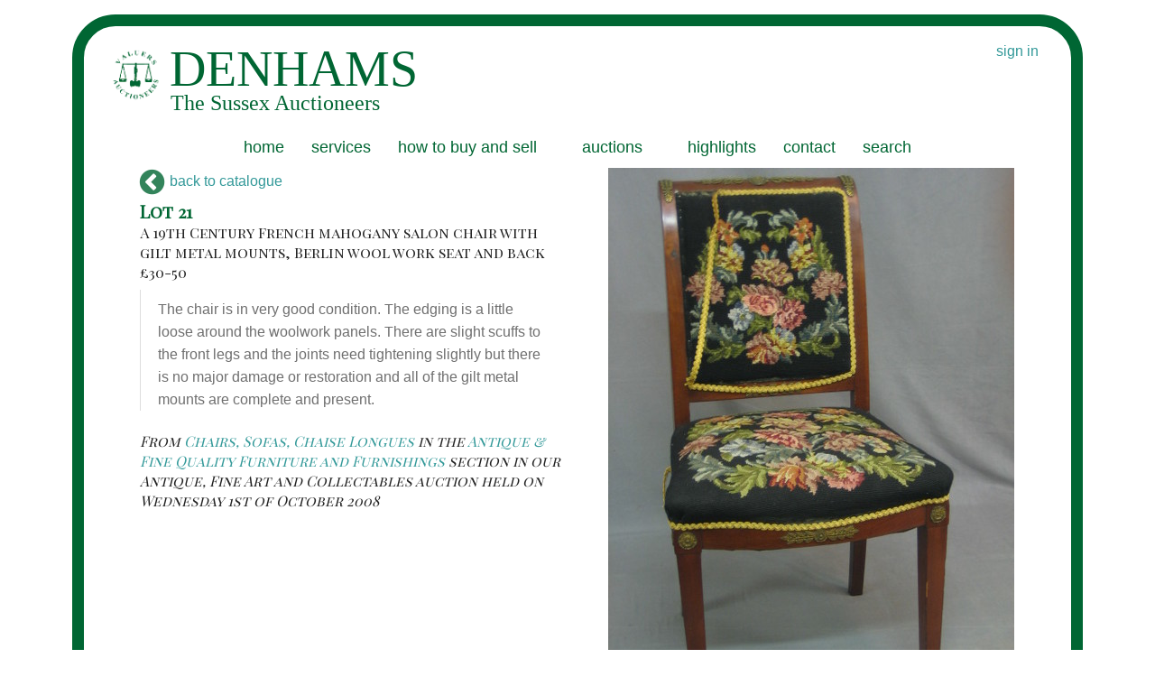

--- FILE ---
content_type: text/html; charset=UTF-8
request_url: https://denhams.com/lot/21/october-2008-01
body_size: 3176
content:
<!DOCTYPE HTML>
<html lang="en-GB">
<head>
            <!-- Google tag (gtag.js) -->
    <script async src="https://www.googletagmanager.com/gtag/js?id=UA-412982-1"></script>
    <script>
      window.dataLayer = window.dataLayer || [];
      function gtag(){dataLayer.push(arguments);}
      gtag('js', new Date());

      gtag('config', 'UA-412982-1');
    </script>
    
    <meta http-equiv="Content-Type" content="text/html; charset=utf-8">
    <title>
        A 19th Century French mahogany salon chair with gilt | 1st October 2008 | Denhams
    </title>
    <meta name="description" content="
		    Lot 21 in Denhams 1st October 2008 antique auction
	 ">
    <meta name="verify-v1" content="3rdhLs6QZ03lpoVDV+0ZUUwMuLy+p8h7/6QCo+wx2oo=">
    <meta name="msvalidate.01" content="12DD61020E58C330C77F851EEBE96B5C" />
    <meta name="p:domain_verify" content="35114e4875e44c5e80804a9ba55d9c37"/>
    <meta name="y_key" content="5aab57ce6b1738a0">
    <meta name="viewport" content="width=device-width"/>
    <meta name="_token" content="wOLfMM9JlkGe2WEjHUT35Jxlk2ILehHtziUctVTq" />
    <link href="https://assets.denhams.com/img/apple-touch-icon.1de74a82.png" rel="apple-touch-icon-precomposed"/>
    <link rel="preload" as="style" href="//maxcdn.bootstrapcdn.com/font-awesome/4.5.0/css/font-awesome.min.css" onload="this.onload=null;this.rel='stylesheet'" >
    <link href="https://assets.denhams.com/css/framework.593e7cf2.css.gz" rel="stylesheet" type="text/css">
    <link rel="preload" as="style" href="https://assets.denhams.com/css/third-party.min.2af6197d.css.gz" onload="this.rel='stylesheet'">
    <link rel="preload" as="style" href="https://fonts.googleapis.com/css?family=Montserrat|Playfair+Display+SC" onload="this.onload=null;this.rel='stylesheet'">

    <link rel="preconnect" href="https://fonts.gstatic.com">
    <link rel="preload" as="style"  href="https://fonts.googleapis.com/css2?family=Raleway:wght@600&display=swap"  onload="this.onload=null;this.rel='stylesheet'">
            <title>Lot 21 in the 1st October 2008 antique auction - Denhams - auctioneers and valuers</title>
<meta name="description" content="A 19th Century French mahogany salon chair with gilt metal mounts, Berlin wool work seat and back">
<meta property="og:title" content="Lot 21 in the 1st October 2008 antique auction" />
<meta property="og:description" content="A 19th Century French mahogany salon chair with gilt metal mounts, Berlin wool work seat and back" />
<meta property="og:type" content="product" />
<meta property="og:url" content="https://denhams.com/lot/21/october-2008-01" />
<meta property="og:image" content="https://images.denhams.com/493/493lot21.jpg" />

<meta name="twitter:title" content="Lot 21 in the 1st October 2008 antique auction" />
<meta name="twitter:description" content="A 19th Century French mahogany salon chair with gilt metal mounts, Berlin wool work seat and back" />
<meta name="twitter:image" content="https://images.denhams.com/493/493lot21.jpg" />
<meta name="twitter:site" content="@denhams" />
<meta name="twitter:card" content="summary_large_image" />
<script type="application/ld+json">{"@context":"https://schema.org","@type":"WebPage","name":"Lot 21 in the 1st October 2008 antique auction","description":"A 19th Century French mahogany salon chair with gilt metal mounts, Berlin wool work seat and back","image":"https://images.denhams.com/493/493lot21.jpg"}</script>
   <style type="text/css">
       .extra-space-hamburger {
margin-top: 1.2rem;
padding-left: 1em;
}
   </style>
</head>
<!-- Google tag (gtag.js) -->
<script async src="https://www.googletagmanager.com/gtag/js?id=G-HSV5Q48EPX"></script>
<script>
  window.dataLayer = window.dataLayer || [];
  function gtag(){dataLayer.push(arguments);}
  gtag('js', new Date());

  gtag('config', 'G-HSV5Q48EPX');
</script>
<body  style='width:100%'>
<div class='outer'>
    <div class="row">
        <header class='member-status'>
                                                                                        <a href='/users/login'>sign in</a>
                                    </header>
    </div>
    <div class="off-canvas-wrap" data-offcanvas>
        <div class="inner-wrap">
            <nav class="tab-bar show-for-medium-down">
                <section class="right-small">
                 
                  <a href="#" class="right-off-canvas-toggle"><span> <i class="fa fa-bars extra-space-hamburger"></i>  </span></a>
                </section>
            </nav>

            <!-- Off Canvas Menu -->
            <aside class="left-off-canvas-menu">
                <ul class='off-canvas-list'>
                                    </ul>
            </aside>

            <aside class="right-off-canvas-menu">
                <ul class='off-canvas-list'>
                    <li><a href="/">home</a></li>

    <li><a href="/info/services">services</a></li>
    <li class='has-submenu'>
        <a href="#">how to buy and sell</a>
        <ul class='right-submenu'>
          <li class="back"><a href="#">Back</a></li>
            <li><a href="/info/buying_at_auction">Buying at auction</a></li>
            <li><a href="/info/selling_at_auction">Selling at auction</a></li>
            <li><a href='/info/member_services/'>member services</a></li>
            <li class='has-submenu'><a href="#">Shipping</a>
                <ul class='right-submenu'>
                  <li class="back"><a href="#">Back</a></li>

                    <li><a href='/info/international_shipping'>International</a></li>
                    <li><a href='/info/uk_shipping'>UK</a></li>
                </ul>
            </li>
            <li class='has-submenu'>
                <a href="#">Terms and Conditions</a>
                <ul class='right-submenu'>
                  <li class="back"><a href="#">Back</a></li>

                    <li><a href='/info/terms_buying'>for buying</a></li>
                    <li><a href='/info/terms_selling'>for selling</a></li>
                </ul>
            </li>
        </ul>
    </li>

    <li class='has-submenu'><a href="#">auctions</a>
        <ul class='right-submenu'>
            <li class="back"><a href="#">Back</a></li>
            <li><a href="/upcoming-auctions/">upcoming</a></li>
            <li><a href="/past-auctions/">past </a></li>


        </ul>
    </li>
    <li class='has-submenu'><a href="#">dates and times</a>
        <ul class='right-submenu'>
          <li class="back"><a href="#">Back</a></li>

            <li><a href="/upcoming-auctions">upcoming auctions</a></li>
            <li><a href="/info/viewing_times">viewing times</a></li>

            <li><a href="/vendors/">sellers area</a></li>
        </ul>
    </li>
    <li><a href="/highlights/">highlights</a></li>
    <li><a href="/info/contact">contact</a></li>
  
   <li> <a href='/users/login'>sign in</a></li>
   <li> <a href='/users/register'>or register</a></li>
   <li> <a href='/lots/search'>search past auctions</a></li>

                </ul>
            </aside>

            <!-- close the off-canvas menu -->
            <a class="exit-off-canvas"></a>

            <div class="row ">
                <div class='show-for-large-up  medium-12 columns'>
                    <nav class="top-bar " data-topbar>
                                                                                    <ul class="title-area">
    <li class="name"></li>
    <li class="toggle-topbar menu-icon"><a href="#">menu</a></li>
  </ul>
<section class="top-bar-section">
<ul>
    <li><a href="/">home</a></li>
    <li><a href="/info/services">services</a></li>
    <li class='has-dropdown'>
        <a href="#">how to buy and sell</a>
        <ul class='dropdown'>
            <li><a href="/info/buying_at_auction">buying at auction</a></li>
            <li><a href="/info/selling_at_auction">selling at auction</a></li>
            <li><a href='/info/member_services/'>member services</a></li>
            <li class='has-dropdown'><a href="#">shipping</a>
                <ul class='dropdown'>
                    <li><a href='/info/international_shipping'>international</a></li>
                    <li><a href='/info/uk_shipping'>UK</a></li>
                </ul>
            </li>
            <li class='has-dropdown'>
                <a href="#">terms and conditions</a>
                <ul class='dropdown'>
                    <li><a href='/info/terms_buying'>for buying</a></li>
                    <li><a href='/info/terms_selling'>for selling</a></li>
                </ul>
            </li>
        </ul>
    </li>
    <li class='has-dropdown'><a href="#">auctions</a>
        <ul class='dropdown'>
            <li><a href="/upcoming-auctions/">upcoming</a></li>
            <li><a href="/viewing-times">viewing times</a></li>
            <li><a href="/past-auctions/">past </a></li>

            <li><a href="/vendors/">sellers area</a></li>
        </ul>
    </li>
    <li><a href="/highlights/">highlights</a></li>
    <li><a href="/info/contact">contact</a></li>
     <li class='has-dropdown show-for-small-only'><a href="#">Members</a>
        <ul class='dropdown'>
                           <li> <a href='/users/login'>sign in</a></li>
               <li> <a href='/users/register'>or register</a></li>
                    </ul>
    </li>
    <li><a href="/lots/search">search</a></li>

</ul>
</section>



                                                                        </nav>
                </div>
            </div>
            <div class="row" style="min-height: 200px">
                <div class='small-12 large-12 columns'>
                        <div class='row' data-lot-id="217047">
        <div class='small-12 medium-12 large-6 columns'>
            <nav><a href=' /antique-auction/'><i class="fa fa-flip-horizontal fa-2x fa-chevron-circle-right"></i> back to catalogue</a></nav>
            <article>
            <h1 class="lot-description"><span class="lot-no">Lot 21</span><br>
                 A 19th Century French mahogany salon chair with gilt metal mounts, Berlin wool work seat and back £30-50
                <strong>
                                    </strong>
            </h1>
            </article>
                            <blockquote>The chair is in very good condition. The edging is a little loose around the woolwork panels. There are slight scuffs to the front legs and the joints need tightening slightly but there is no major damage or restoration and all of the gilt metal mounts are complete and present.
</blockquote>
            
                        <div class='row'>
                <div class='medium-12 show-for-medium-up columns'>
                                            <h2 class="lot-origin"><em>
                                From
                                <a href="https://denhams.com/antique-auction/october-2008-01/antique-furniture">
                                    Chairs, Sofas, Chaise Longues</a>

                                in the <a
                                        href="https://denhams.com/antique-auction/october-2008-01/antique-furniture">
                                    Antique &amp; Fine Quality Furniture and Furnishings</a> section in
                                our Antique, Fine Art and Collectables auction held on Wednesday 1st of October 2008
                            </em></h2>
                                    </div>
            </div>
        </div>
        <div class='small-12 medium-12 large-6 text-center columns'>

                                        <ul class="lightgallery">
                    <li data-src="https://images.denhams.com/493/493lot21.jpg" >
                        <img src="https://image-resize.denhams.com/mobile/493/493lot21.jpg"/>
                    </li>
                                                        </ul>
                    </div>
    </div>
<input type="hidden" name="_token" value="wOLfMM9JlkGe2WEjHUT35Jxlk2ILehHtziUctVTq">
                </div>
            </div>
            <div class="row">
                <div class='small-12 text-right columns'>
                    <footer>
                        <p><strong>&copy;2026 code &amp; design Garth Denham and Associates Limited</strong> <a style="color: black" href="/info/privacy_policy/">Privacy Policy</a> </p>
                    </footer>
                </div>
            </div>
        </div>
    </div>
</div>
<script src="https://assets.denhams.com/js/third-party.min.2df4d132.js.gz"></script>
<script defer src="https://assets.denhams.com/js/framework.1a49059d.js.gz"></script>


<script>
    window.addEventListener('DOMContentLoaded', function() {
        (function($) {
            $(document).foundation();
            $('.left-off-canvas-toggle').click(function(){ false });         
        })(jQuery);
    });
</script>
<script defer src="https://assets.denhams.com/js/custom.0f353644.js.gz"></script>
        <script>
        $(document).ready(function () {
            $(".lightgallery").lightGallery({thumbnail: true, zoom: true});
        });
    </script>
<script>
    var $container = $('#image-block');

// initialize Masonry after all images have loaded  
$container.imagesLoaded( function() {
     $container.masonry();
});</script>

</body>
</html>